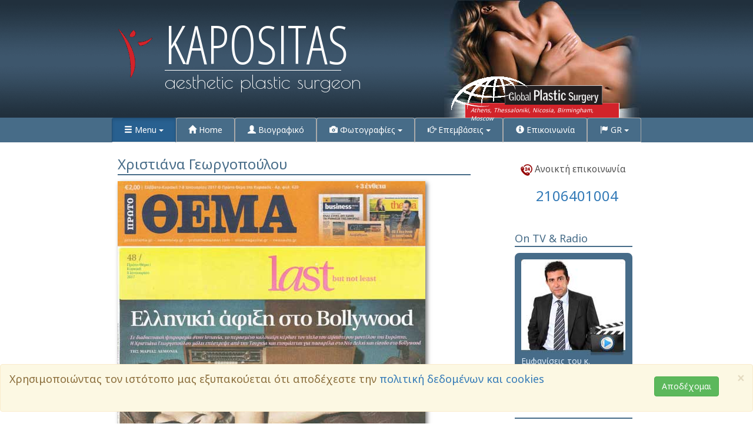

--- FILE ---
content_type: text/html; charset=UTF-8
request_url: https://kapositas.gr/christiana.php
body_size: 9678
content:
<!DOCTYPE html>
<html>
<head>
<!-- Google tag (gtag.js) -->
<script async src="https://www.googletagmanager.com/gtag/js?id=G-RZHZ22FZF9"></script>
<script>
  window.dataLayer = window.dataLayer || [];
  function gtag(){dataLayer.push(arguments);}
  gtag('js', new Date());

  gtag('config', 'G-RZHZ22FZF9');
</script>

<!-- Google tag (gtag.js)
<script async src="https://www.googletagmanager.com/gtag/js?id=G-EC0TVM74YX"></script>
<script>
  window.dataLayer = window.dataLayer || [];
  function gtag(){dataLayer.push(arguments);}
  gtag('js', new Date());

  gtag('config', 'G-EC0TVM74YX');
</script> -->
<script type="application/ld+json">
{
  "@context": "https://schema.org",
  "@type": "Plastic surgeon",
  "headline": "Καποσίτας. Πλαστικός χειρουργός",
  "url": "https://www.kapositas.gr",
  "logo": "https://www.kapositas.gr/img/kaposchema.png"
}
</script>
<meta http-equiv="Content-Type" content="text/html; charset=utf-8" />
<meta http-equiv="Content-Language" content="el" /> 
<link rel="canonical" href="https://kapositas.gr/christiana.php" />
<meta name="HandheldFriendly" content="True" />
<meta name="MobileOptimized" content="320" />
<meta http-equiv="X-UA-Compatible" content="IE=edge,chrome=1" />
<meta name="viewport" content="width=device-width,minimum-scale=1" />
  <link rel="stylesheet" href="https://maxcdn.bootstrapcdn.com/bootstrap/3.3.5/css/bootstrap.min.css" />
<!--<link rel="stylesheet" href="https://maxcdn.bootstrapcdn.com/font-awesome/4.2.0/css/font-awesome.min.css" />--->
<script src="https://kit.fontawesome.com/c57e87d91e.js" crossorigin="anonymous"></script>
<script src="https://ajax.googleapis.com/ajax/libs/jquery/1.11.3/jquery.min.js"></script>
<script src="https://maxcdn.bootstrapcdn.com/bootstrap/3.3.5/js/bootstrap.min.js"></script>
<link href="https://fonts.googleapis.com/css?family=Noto+Sans|Open+Sans+Condensed:300|Poiret+One&amp;subset=greek" rel="stylesheet" /> 
<link rel="stylesheet" href="stier1.css" />
<link rel="stylesheet" type="text/css" href="stieall.css" />
<link rel="stylesheet" media="screen and (min-width: 799px)" href="stier0.css" />
<script src="cookie.js"></script>
<title>Χριστιάνα Γεωργοπούλου</title>
<meta name="description" content="Χριστιάνα Γεωργοπούλου. Πλαστική στληθους από τον Πλαστικό χειρουργό Νώντα Καποσίτα." />
<meta name="keywords" content="Αυξηση στήθους, μοντέλο, ηθοποιός" />
<meta name="robots" content="index,follow" />
<meta itemprop="name" content="Νώντας Καποσίτας. Πλαστικός χειρουργός" />
<meta itemprop="description" content="Χριστιάνα Γεωργοπούλου. Πλαστική στληθους από τον Πλαστικό χειρουργό Νώντα Καποσίτα." />
<meta itemprop="image" content="https://www.kapositas.gr/images/kapositas-fb.png" />
<meta property="og:title" content="Χριστιάνα Γεωργοπούλου" />
<meta property="og:type" content="website" />
<meta property="og:url" content="https://www.kapositas.gr" />
<meta property="og:image" content="https://www.kapositas.gr/images/kapositas-fb.png" />
<meta property="og:site_name" content="Νώντας Καποσίτας" />
<meta property="fb:admins" content="158430274197661" />
<link rel="apple-touch-icon" sizes="57x57" href="icon/apple-icon-57x57.png" />
<link rel="apple-touch-icon" sizes="60x60" href="icon/apple-icon-60x60.png" />
<link rel="apple-touch-icon" sizes="72x72" href="icon/apple-icon-72x72.png" />
<link rel="apple-touch-icon" sizes="76x76" href="icon/apple-icon-76x76.png" />
<link rel="apple-touch-icon" sizes="114x114" href="icon/apple-icon-114x114.png" />
<link rel="apple-touch-icon" sizes="120x120" href="icon/apple-icon-120x120.png" />
<link rel="apple-touch-icon" sizes="144x144" href="icon/apple-icon-144x144.png" />
<link rel="apple-touch-icon" sizes="152x152" href="icon/apple-icon-152x152.png" />
<link rel="apple-touch-icon" sizes="180x180" href="icon/apple-icon-180x180.png" />
<link rel="icon" type="image/png" sizes="192x192"  href="icon/android-icon-192x192.png" />
<link rel="icon" type="image/png" sizes="32x32" href="icon/favicon-32x32.png" />
<link rel="icon" type="image/png" sizes="96x96" href="icon/favicon-96x96.png" />
<link rel="icon" type="image/png" sizes="16x16" href="icon/favicon-16x16.png" />
<link rel="manifest" href="icon/manifest.json" />
<meta name="msapplication-TileColor" content="#ffffff" />
<meta name="msapplication-TileImage" content="icon/ms-icon-144x144.png" />
<meta name="theme-color" content="#ffffff" />
 
</head>


<body id="top" data-spy="scroll" data-target=".header" data-offset="60">
<!--<script>
  (function(i,s,o,g,r,a,m){i['GoogleAnalyticsObject']=r;i[r]=i[r]||function(){
  (i[r].q=i[r].q||[]).push(arguments)},i[r].l=1*new Date();a=s.createElement(o),
  m=s.getElementsByTagName(o)[0];a.async=1;a.src=g;m.parentNode.insertBefore(a,m)
  })(window,document,'script','https://www.google-analytics.com/analytics.js','ga');

  ga('create', 'UA-56885172-1', 'auto');
  ga('send', 'pageview');

</script>
-->
<div id="fb-root"></div>
<script>(function(d, s, id) {
  var js, fjs = d.getElementsByTagName(s)[0];
  if (d.getElementById(id)) return;
  js = d.createElement(s); js.id = id;
  js.src = "//connect.facebook.net/el_GR/all.js#xfbml=1";
  fjs.parentNode.insertBefore(js, fjs);
}(document, 'script', 'facebook-jssdk'));</script>

<div id="cookie_directive_container" class="alert alert-warning alert-dismissible navbar-fixed-bottom" role="alert" style="display: none">
<button type="button" class="close" data-dismiss="alert" aria-label="Close"><span aria-hidden="true">&times;</span></button>
  <div id="cookie_accept"><a href="#" class="btn btn-success pull-right">Αποδέχομαι</a> <h4 class="text-muted credit">Χρησιμοποιώντας τον ιστότοπο μας εξυπακούεται ότι αποδέχεστε την <a href="policy.php">πολιτική δεδομένων και cookies</a></h4>
</div></div>

<div class="header">
<div class="header-top">
<div class="sitelogo"></div>
<div class="sitelogo1">KAPOSITAS</div>
<div class="sitelogo2">aesthetic plastic surgeon</div>
<div class="sitelogo3">Athens, Thessaloniki, Nicosia, Birmingham, Moscow</div>
<div class="sitelogo4"></div>
<div class="sitelogo5"></div>
</div>
</div>
<div class="hfull">
<div class="hmenu">
<div class="h_bar">
<ul class="nav nav-tabs nav-justified">
  <li class="dropdown">
    <a class="dropdown-toggle btn btn-primary active" data-toggle="dropdown" role="button" href="#"><span class="glyphicon glyphicon-menu-hamburger"></span> Menu  <span class="caret"></span></a>
    <ul class="dropdown-menu">
<li><a href="plastiki-xeirourgiki.php" title="">Ορισμός Πλαστικής χειρουργικής</a></li>
<li><a href="iatreio.php" title="Τα ιατρεία στις πόλεις">Iατρεία: Αθήνα, Θεσσαλονίκη, Λευκωσία</a></li>
<li><a href="v_consultation.php" title="Εξέταση μέσω διαδικτύου">Κλινική εξέταση on line</a></li>
<li><a href="bretania.php" title="Για όσους μένουν στην Μεγάλη Βρετανία">Consultation στην Μ.Βρετανία</a></li>
<li><a href="plastikoi_xeirourgoi_athina.php" title=""><span class="glyphicon glyphicon-hand-right"></span> Επεμβάσεις</a></li>
<li><a href="fotos_gr.php" title="Φωτογραφίες πριν - μετά"><span class="glyphicon glyphicon-camera"></span> Φωτογραφίες</a></li>
<li><a href="v_martyries.php" title="Μαρτυρίες από περιπτώσεις πλαστικής χειρουργικής ">Αληθινές μαρτυρίες (Video)</a></li>
<li><a href="reels_gr.php" title="Reels">Reels πλαστικής χειρουργικής</a></li>
<li><a href="comim_gr.php" title="Προσομοίωση στον υπολογιστή">Computer Imaging, 3D Προσομοίωση</a></li>
<li><a href="synergasies.php" title="Κλινικες που συνεργαζόμαστε">Συνεργασία με κλινικές</a></li>
<li><a href="anaisth_gr.php" title="Η ανασθησία συμφωνα με την περίπτωση">Η αναισθησία</a></li>
<li><a href="paidiki.php" title="Για παιδιά">Παιδιατρική πλαστική  χειρουργική</a></li>
<li><a href="lyseis.php" title="Τρόποι πληρωμής">Χρηματο- οικονομικά</a></li>
<li><a href="plastikoi-xeiroyrgoi_thessaloniki.php" title="Άλλοι ιστοχώροι του Νώντα Καποσίτα">Εξειδικευμένα sites</a></li>
<!--<li><a href="plastikos-xeirourgos.php"></a>3d</li>
<li><a href="plastikos-xeiroyrgos-athina-thessaloniki.php">Κλινική εξέταση on line</a></li>-->
    </ul>
  </li>
  
     <li class="btn120"><a href="index.php"><span class="glyphicon glyphicon-home"></span>&nbsp;Home</a></li>
<li class="btn120"><a href="biografiko.php" title="Βιογραφικό Δρ Ν.Καποσίτα"><span class="glyphicon glyphicon-user"></span> Βιογραφικό</a></li>


  <li class="dropdown">
    <a class="dropdown-toggle btn" data-toggle="dropdown" role="button" href="#"><span class="glyphicon glyphicon-camera"></span>  Φωτογραφίες 
    <span class="caret"></span></a>
    <ul class="dropdown-menu">
<li><a href="anorthosi_maston.php" title="Ανόρθωση στήθους">Ανόρθωση μαστών</a></li>
<li><a href="asymetria_maston.php" title="Ασυμμετρία ">Ασυμμετρία μαστών</a></li>
<li><a href="ayxitiki-stithous.php" title="Αύξηση στήθους">Αύξηση μαστών</a></li>
<li><a href="ayxitiki_gabas.php" title="Διαμόρφωση γάμπας">Αυξητική γάμπας</a></li>
<li><a href="ayxitiki_glouton-foto.php" title="Αύξηση γλουτών">Αυξητική και Ανόρθωση γλουτών με bbl</a></li>
<li><a href="ayxitiki_glouton_txt.php" title="Αύξηση γλουτών με υαλουρονικό">Αυξητική γλουτών με υαλουρονικό</a></li>
<li><a onclick="return confirm('ΣΗΜΕΙΩΣΗ: Οι σελίδες αυτού του χώρου περιέχουν φωτογραφίες γεννητικών οργάνων και υλικό που μπορούν να ενοχλήσουν μερικούς επισκέπτες, Μην εισέρχεστε αν δεν νοιώθετε άνετα.');" href="https://labial-reduction.kapositas.gr/aidioplastiki-fotos.php" title="Πληροφορίες για την αιδοιοπλαστική">
Αιδοιοπλαστική</a></li>
<li><a href="vlefaroplastiki.php" title="πλαστική βλεφάρων">Βλεφαροπλαστική</a></li>
<li><a href="botox_fotografies.php" title="ενέσιμο υλικό">Botox</a></li>
<li><a href="diamorfosi.php" title="πλαστική στο ανδρικό σώμα">Διαμόρφωση ανδρικού σώματος</a></li>
<li><a href="eneseis_plasmatos.php" title="Ενέσιμα">Ενέσεις πλάσματος</a></li>
<li><a href="enthemata_prosopou.php" title="Πλαστική προσώπου">Ενθέματα προσώπου</a></li>
<li><a href="thiles.php" title="Θηλές">Εισολκή Θηλών</a></li>
<li><a href="yalouroniko.php" title="ενέσιμα υλικά">Ενέσιμα υλικά</a></li>
<li><a href="genioplastiki.php" title="πλαστική στο σαγόνι">Γενειοπλαστική</a></li>
<li><a href="gynaikomastia.php" title="πλαστική ανδρικού στύθους">Γυναικομαστία</a></li>
<li><a href="lipoanarofisi.php" title="Αναρρόφηση σωματικού λίπους">Λιποαναρρόφηση</a></li>
<li><a href="lipoanarofisi_gonaton.php" title="Αναρρόφηση λίπους γονάτων">Λιποαναρρόφηση γονάτων</a></li>
<li><a href="lipoanarofisi_koilias.php" title="Αναρρόφηση λίπους κοιλιάς">Λιποαναρρόφηση κοιλίας</a></li>
<li><a href="face-lifting_photos.php" title="Λίφτινγκ στο πρόσωπο">Λίφτινγκ προσώπου</a></li>
<li><a href="lifting-metopou.php" title="Λίφτινγκ στο μέτωπο">Κροταφικό λίφτινγκ</a></li>
<li><a href="thigh_lift.php" title="Λίφτινγκ στους μηρούς">Λίφτινγκ μηρών</a></li>
<li><a href="grammi_soutien.php" title="Λίφτινγκ περιοχής στήθους">Λίφτινγκ της γραμμής του σουτιέν</a></li>
<li><a href="meiosi_maston.php" title="Μειωτική στήθους">Μείωση μαστών</a> </li>
<li><a href="meiotiki_megalon-aytion.php" title="Μειωση μεγέθους αυτιών">Μειωτική ωτοπλαστική</a> </li>
<li><a href="meiotiki_xeilion.php">Μειωτική άνω χείλους</a></li>
<li><a href="metamosxeusi_mallion.php" title="Αντιμετώπιση φαλάκρας">Μεταμόσχευση μαλλιών</a></li>
<li><a href="oules.php" title="Σημάδια από πληγές">Ουλές</a></li>
<li><a href="plastiki_aytion.php" title="πλαστική στα αυτιά">Πλαστική αυτιών - Ωτοπλαστική</a></li>
<li><a href="plastiki_aytion.php" title="πλαστική αυτιών">Ωτοπλαστική σε παιδιά</a></li>
<li><a href="plastiki_braxionon-bratsa.php" title="Σύσφιξη βραχιόνων">Πλαστική βραχιόνων</a></li>
<li><a href="plastiki_efiveou_photo.php" title="Πλαστική στο εφηβαίο">Πλαστική εφηβαίου</a></li>
<li><a href="koilioplastiki.php" title="Διαμόρφωση όγκου κοιλιάς">Πλαστική κοιλίας κοιλιοπλαστικη</a></li>
<li><a href="plastiki_xeileon.php" title="Πλαστική στα χείλη">Πλαστική χειλέων</a></li>
<li><a href="profiloplastiki.php" title="Διαμόρφωση προφιλ">Προφιλοπλαστική</a></li>
<li><a href="rinoplastiki.php" title="Ρινοπλαστική">Πλαστικη Μυτης - Διάφραγμα</a></li>
<li><a href="spiloi.php" title="ελιές">Σπίλοι (ελιές)</a></li>
<li><a href="xiloidi.php" title="Ανωμαλίες στο δέρμα">Χηλοειδή</a></li>
<li><a href="yalouroniko_xeria_txt.php" title="Υαλουρονικό στα χέρια">Υαλουρονικό στα χέρια</a></li>
</ul>
  </li>
  
  <li class="dropdown">
    <a class="dropdown-toggle btn" data-toggle="dropdown" role="button" href="#"> <span class="glyphicon glyphicon-hand-right"></span> Επεμβάσεις <span class="caret"></span></a>
    <ul class="dropdown-menu">
<li><a href="anorthosi_stithous_txt.php" title="Ανόρθωση στήθους">Ανόρθωση μαστών</a></li>
<li><a href="asymetria_stithous_txt.php" title="Ασυμμετρία στήθους">Ασυμμετρία μαστών</a></li>
<li><a href="ayxitiki_prosthetiki-stithous_txt.php" title="Αυξητική στήθους">Αύξηση στήθους</a></li>
<li><a href="ayxisi_gabas_txt.php" title="Αύξηση γάμπας">Αυξητική γάμπας</a></li>
<li><a href="anorthosi_glouton_txt.php" title="Αύξηση γλουτών">Αυξητική και Ανόρθωση γλουτών με bbl</a></li>
<li><a href="ayxitiki_glouton_txt.php" title="Αύξηση γλουτών με υαλουρονικό">Αυξητική γλουτών με υαλουρονικό</a></li>
<li><a onclick="return confirm('ΣΗΜΕΙΩΣΗ: Οι σελίδες αυτού του χώρου περιέχουν φωτογραφίες γεννητικών οργάνων και υλικό που μπορούν να ενοχλήσουν μερικούς επισκέπτες, Μην εισέρχεστε αν δεν νοιώθετε άνετα.');" href="aidioplastiki.php" title="Αιδιοπλαστική">
Αιδιοπλαστική</a></li>
<li><a href="blefaroplastiki_txt.php" title="πλαστική βλεφάρων">Βλεφαροπλαστική</a></li>
<li><a href="botox_txt.php" title="Botox">Botox</a></li>
<li><a href="botox_imicrania.php" title="Botox">Botox για ημικρανία</a></li>
<li><a href="botox_masitires.php" title="Botox">Botox για μασητήρες</a></li>
<li><a href="botox_lemos.php" title="Botox">Botox στο λαιμό</a></li>
<li><a href="plastiki_sto-pigouni_txt.php" title="πλαστική στο σαγόνι">Γενειοπλαστική</a></li>
<li><a href="gynecomastia_txt.php" title="Ανδρική γυναικομαστία">Γυναικομαστία</a></li>
<li><a href="diplosiagono_txt.php" title="Εξάλειψη του διπλοσάγονου">Διπλοσάγονο ή προγούλι</a></li>
<li><a href="eisolki_thilon_txt.php" title="Διόρθωση θηλών">Εισολκή Θηλών</a></li>
<li><a href="eneseis_plasmatos_txt.php" title="Ενέσεις με πλάσμα">Ενέσεις πλάσματος, (PRP), Αυτόλογη μεσοθεραπεία</a></li>
<li><a href="yalouroniko_txt.php" title="Επεμβαση με υαλουρονικό οξύ">Ενέσιμα υλικά - Υαλουρονικό οξύ</a></li>
<li><a href="yalouroniko_xeria_txt.php" title="Υαλουρονικό στα χέρια">Υαλουρονικό στα χέρια</a></li>
<li><a href="yalouronikoDP_txt.php" title="Υαλουρονικό στο πρόσωπο. Η τεχνική Dual plane">Υαλουρονικό στο πρόσωπο. Η τεχνική Dual plane</a></li>
<li><a href="yalouroniko_matia_txt.php" title="Υαλουρονικό στα μάτια">Υαλουρονικό στα μάτια</a></li>
<li><a href="yalouroniko_xeilh_txt.php" title="Υαλουρονικό στα χείλη">Υαλουρονικό στα χείλη</a></li>
<li><a href="gonies_prosopou-enthemata.php" title="Ενθέματα στο πρόσωπο">Ενθέματα προσώπου (4-D Facial Plastic Surgery)</a></li>
<li><a href="pareiako-lipos_txt.php" title="Aφαίρεση του παρειακού λίπους">Aφαίρεση του παρειακού λίπους</a></li>
<li><a href="diamorfosi_prosopou.php" title="Διαμόρφωση του περιγράμματος του προσώπου με υαλουρονικό">Περίγραμμα προσώπου</a></li>
<li><a href="lb_face_lift_txt.php" title="γρήγορη ανανέωση του προσώπου">Lunch Brake Face Lift</a></li>
<li><a href="lifting_prosopou_laimou_txt.php" title="Λίφτινγκ">Λίφτινγκ προσώπου</a></li>
<li><a href="ameso_lifting_laimou_txt.php" title="Λίφτινγκ λαιμού">Άμεσο λίφτινγκ λαιμού</a></li>
<li><a href="lifting_metopou_txt.php" title="Λίφτινγκ στο μέτωπο">Ανόρθωση φρυδιών</a></li>
<li><a href="lifting-miron_txt.php" title="Λίφτινγκ στους μηρούς">Λίφτινγκ μηρών</a></li>
<li><a href="grammi_soutientxt.php" title="Λίφτινγκ της γραμμής του σουτιέν">Λίφτινγκ της γραμμής του σουτιέν - Ανόρθωση πλάτης</a></li>
<li><a href="lipoanarofisi_txt.php" title="Λιποαναρρόφηση τοπική">Λιποαναρρόφηση</a></li>
<li><a href="lipo-gonata_txt.php" title="Λιποαναρρόφηση">Λιποαναρρόφηση. Γόνατα, γάμπες, αστραγάλους</a></li>
<li><a href="lipoanarrofisi-koilias_txt.php" title="Λιποαναρρόφηση στην κοιλιά">Λιποαναρρόφηση κοιλίας</a></li>
<li><a href="lakakia_mesis_txt.php" title="Λακάκια μέσης">Λακάκια στην μέση, Venus Dimples</a></li>
<li><a href="mommy_makeover.php" title="Πλαστική για νέες μαμάδες">Mommy Makeover. Πλαστικές επεμβάσεις μετά την εγκυμοσύνη</a></li>
<li><a href="meiotiki_stithous_txt.php" title="Μειωτική μαστών">Μείωση στήθους</a></li>
<li><a href="megala_aftia.php" title="Πλαστική στα αυτιά">Μειωτική αυτιών</a></li>
<li><a href="meiotiki_xeilion.php" title="Μείωση χείλους">Μειωτική άνω χείλους</a></li>
<li><a href="metamosxeusi_prosthetiki_mallion_txt.php" title="Νέα μαλλιά">Μεταμόσχευση μαλλιών</a></li>
<li><a href="xanthelasmata.php" title="Ξανθελάσματα στα βλέφαρα">Ξανθελάσματα Βλεφάρων</a></li>
<li><a href="petaxta_aftia_txt.php" title="Διαμόρφωση αυτιών">Πλαστική αυτιών - Ωτοπλαστική</a></li>
<li><a href="paidiki.php" title="πλαστική αυτιών">Ωτοπλαστική σε παιδιά</a></li>
<li><a href="plastiki_bratsa-brahiones_txt.php" title="Νεανικά μπράτσα">Πλαστική βραχιόνων</a></li>
<li><a href="diamortxt.php" title="Γενική διαμόρφωση σώματος">Πλαστική για άνδρες</a></li>
<li><a href="plastiki_efiveou_txt.php" title="Πλαστική στο εφηβαιο">Πλαστική εφηβαίου</a></li>
<li><a href="koilioplastiki_txt.php" title="Πλαστική στην Πλαστική κοιλιά">Πλαστική κοιλίας, Κοιλιοπλαστική</a></li>
<li><a href="pts-no-pain_txt.php" title="Νέα μέθοδος κολιοπλαστικής">Κολιοπλαστική νέα μέθοδος PTS, no pain-no drain</a></li>
<li><a href="plastiki_xeilion_txt.php" title="Πλαστική στα χείλη">Πλαστική χειλέων</a></li>
<li><a href="profiloplastiki_txt.php" title="Διαμόρφωση του προφίλ">Προφιλοπλαστική</a></li>
<li><a href="plastiki-apolia-barous_txt.php" title="Αφαίρεση πλαδαρότητας">Πλαστική Χειρουργική μετά από μεγάλη απώλεια βάρους</a></li>
<li><a href="rinoplastiki_plastiki_mitis_txt.php" title="Πλαστική στην μύτη">Ρινοπλαστική</a></li>
<li><a href="spiloi_txt.php" title="Αφαίρεση ελιών">Σπίλοι (ελιές)</a></li>
<li><a href="oules_txt.php" title="Σημάδια">Ουλές</a></li>
<li><a href="xiloidi_txt.php" title="Δυμορφίες στο δέρμα">Χηλοειδή</a></li>
<li><a href="ogoi_dermatos_txt.php" title="Όγκοι στο δέρμα">Όγκοι του δέρματος</a></li>
<li><a href="lipoma.php" title="Λίπωμα">Λίπωμα</a></li>
</ul>
  </li>
<li class="btn120"><a href="plastikos_xeiroyrgos-athina_thessaloniki-kypros.php"><span class="glyphicon glyphicon-info-sign"></span> Επικοινωνία</a></li>
  <li class="dropdown">
    <a class="dropdown-toggle btn" data-toggle="dropdown" role="button" href="#"> <span class="glyphicon glyphicon-flag"></span> GR <span class="caret"></span></a>
    <ul class="dropdown-menu">
<li><a href="https://www.kapositas.gr/">Greek (Ελληνικά)</a></li>
<li><a href="https://www.kapositas.com/en/">English (Int)</a></li>
<li><a href="https://www.kapositas.co.uk/">English (UK)</a></li>
<li><a href="https://ru.kapositas.com/">Russian (русский)</a></li>
<li><a href="https://cn.kapositas.com/">Chinese (中文)</a></li>
<li><a href="https://ar.kapositas.com/">Arabic (العربية)</a></li>
</ul>
</ul></div>
<!--<div class="h_flag"> <a href="en/index.php">	<img height="20" src="img/flag_uk2.png" width="28" /></a>&nbsp;
	<a href="https://www.kapositas.ru/main.php">
	<img height="20" src="img/flag_ru2.png" width="28" /></a>
</div>--></div>
</div>
<div class="container">
<!-- B.1 MAIN CONTENT -->
<div class="main-content">
<a name="top"></a>


<h1>Χριστιάνα Γεωργοπούλου</h1>
	<p>
	<img alt="Εφημερίδα το Θέμα" height="609" src="img/thema-16.jpg" width="523" /></p>
	<h2>Η Χριστιανα στο Bollywood</h2>
	<div>
		H Χριστιάνα Γεωργοπούλου κέρδισε τον τίτλο της ωραιότερης γυναίκας της 
		Ευρώπης για το 2016 σε ψηφοφορία Ισπανικού site και θεωρείται το απόλυτο 
		δεκάρι των εταιριών μάρκετινγκ.Έχει δουλέψει στην Τουρκία και οι 
		προτάσεις ξεπέρασαν κάθε προσδοκία.Συμμετείχε στις Ελληνικές εβδομάδες 
		μόδας και περπάτησε σε πασαρέλες για οίκους όπως η <i>Kathy Heyndels</i>,κλπ,.Οι 
		προτάσεις συνεχίζονται και από την Ινδία και θεωρεί ότι είναι το 
		σκαλοπάτι για να μπεί στο Bollywood-Πρώτο θέμα-8 Ιανουαρίου 2017<br />

		<br />

	<p>&nbsp;</p></div>
<div class="background-darkgreen">
<div class="embed-responsive embed-responsive-4by3">
	<iframe title ="επέμβαση αυξητικής στήθους" class="embed-responsive-item" src="https://www.youtube.com/embed/cHcr7idrgNY" frameborder="0" allowfullscreen></iframe></div>
<p>Δείτε την συνέντευξη της Χριστιάνας σχετικά με την επέμβαση της αυξητικής 
	στήθους που υποβλήθηκε από τον Δρ Νώντα Καποσίτα</p></div>
	<p> Links:</p>
	<p> <a href="https://www.protothema.gr/stories/article/442211/hristiana-georgopoulou-koritsi-gia-diafimisi/">
	https://www.protothema.gr/stories/article/442211/hristiana-georgopoulou-koritsi-gia-diafimisi/</a>
	 </p>
	<p> <a href="https://www.madata.gr/diafora/moda-beuty-omorfia/511788.html">
	https://www.madata.gr/diafora/moda-beuty-omorfia/511788.html</a>
	</p>
	<p> &nbsp;</p>
<!--<p>| <b> <a href = "javascript:history.back()"> &lt;&lt; Πίσω</A> | <a href="main.php" target="_blank">Αρχική σελίδα</a> |
</b></p>
-->


</div>
<div class="main-subcontent">
<p>&nbsp; &nbsp;</p>
<p><img alt="" height="23" src="img/dex-tel.png" width="24" />Ανοικτή 
επικοινωνία</p>
<h3>&nbsp;&nbsp;&nbsp;&nbsp;&nbsp; <a href="tel:+302106401004">2106401004</a></h3>
<p>&nbsp; &nbsp;</p>
<h4>On TV &amp; Radio</h4>
<div class="dexi-box">
<a title="Εμφανίσεις του κ. Καποσίτα στην Ελληνική τηλεόραση και ραδιόφωνο" href="videos.php"><img alt="On TV" height="163" src="img/dex-kapositas.jpg" width="177"></a>
Εμφανίσεις του κ. Καποσίτα στην Ελληνική τηλεόραση
</div>
	<p>&nbsp; </p>
<h4><!--Φωτογραφίες Πριν &amp; Μετά---></h4>
<div class="dexi-box">
<a title="" href="fotos_gr.php"><img alt="On TV" height="135" src="img/dex-photos.jpg" width="177"></a>

</div>
	<p>&nbsp; </p>
<h4><!--Reels---></h4>
<div class="dexi-box">
<a title="" href="reels_gr.php"><img alt="On TV" src="img/reels-btn.png" width="177"></a>

</div>
	<p>&nbsp; </p>
<h4>Kapositas channel</h4>
<div class="dexi-box">
<a title="Θέματα πλαστικής χειρουργικής στο δικό μας κανάλι" href="channel.php"><img alt="Το κανάλι μας" height="175" src="img/dex-channel.jpg" width="177"></a>
Θέματα πλαστικής χειρουργικής στο δικό μας κανάλι
</div>
	<p>&nbsp; </p>
<h4>Πλαστική χειρουργική σε μοντέλα</h4>
<div class="dexi-box">
<a title="Πλαστική χειρουργική σε μοντέλα" href="models.php"><img alt="On TV" height="208" src="img/dex-model.jpg" width="177"></a>
</div>
<p>&nbsp; </p>
<p class="text-center">
<SCRIPT LANGUAGE="javascript">
$(function () {
  $('[data-toggle="tooltip"]').tooltip()
})
</script>
<a href="#" data-toggle="tooltip" data-placement="bottom" title="This is a RealSelf Top Doctor (TOP), a recognition awarded to
        less than 10% of doctors on RealSelf. This status is earned
        by achieving high patient satisfaction (as reported in
        RealSelf reviews), getting favorable feedback on their
        expert answers, and after investing significant time in Q&amp;A
        and other doctor activity."><img class="img-responsive border0" alt="realself award" src="img/realself.png"></a></p>
	<p>&nbsp; </p>
<h4>Kapositas on CNN</h4>
<p><a title="Ο Καποσίτας στο CNN" href="https://www.cnn.gr/news/ellada/story/149533/fakelos-ayxitiki-stithoys-oi-pragmatikes-martyries-gynaikon-poy-to-tolmisan" target="_blank">
<img alt="CNN" src="img/cnn16.png" width="176"></a></p>
	<p>&nbsp; </p>
<h4>Δημοσιεύσεις στον Ελληνικό &amp; ξένο τύπο</h4>
<div class="dexi-box">
<a title="Άρθρα σε περιοδικά" href="periodika.php">
<img src="img/dex-perodika.png" alt="Περιοδικά" width="177" /></a>
</div>
	<p>&nbsp; </p>
<h4>Σημαντικά</h4>

<ul>
<li><a title="Έχετε απορίες;" href="faq.php">Συνήθεις ερωτήσεις</a></li>
<li><a href="synantisi.php">Συνάντηση με τον γιατρό</a></li>
</ul><p>  </p>
<p>  </p>
<div class="fb-like-box" data-href="https://www.facebook.com/kapositas" data-width="180" data-height="510" data-colorscheme="light" data-show-faces="true" data-header="true" data-stream="false" data-show-border="true">
	<p>&nbsp; </p>
<p><a href="oroi.php"><i class="fa fa-lg fa-file"></i> Όροι χρήσης</a></p>
</div>

 </div>
 <div class="apres"> </div>

 <p> </p><h3>Μέλος των οργανισμών</h3>
<div class="row ">
<div class="col-xs-3">
<a title="International Active Member of the American Society for Aesthetic Plastic Surgery" href="https://www.smartbeautyguide.com/select-surgeon/nodas-kapositas/" target="_blank">
<img src="images/tn_international_2.gif" class="img-responsive border0" /></a></div>
<div class="col-xs-3">
<a title="Οργανισμός πλαστικών χειρουργών" href="https://www1.plasticsurgery.org/find_a_surgeon/default.aspx?country=Greece&city=Athens#result" target="_blank">
		<img height="150" src="images/asps_logo3.png" class="img-responsive border0" /></a></div>
<div class="col-xs-3">
<img src="img/ISAPS_2013.png" class="img-responsive border0" /></div>
<div class="col-xs-3">
<img src="images/elpl.gif" class="img-responsive border0" /></div>
</div>
<hr class="clear-seira" />
 </div>


<!-- FOOTER AREA -->      
<div class="bottom-foot">
<div class="footer">
<div class="row">
<div class="col-md-4">
<p><a href="policy.php"><i class="fa fa-lg fa-database"></i> Ασφάλεια και απόρρητο δεδομένων</a></p>	<p>&nbsp; </p>
<p><a href="https://news.kapositas.gr/">Τα νέα της πλαστικής χειρουργικής</a></p>
	<p><a href="https://news.kapositas.gr/">
<img class="arcol" src="img/kapositasnews-nl.png" alt="Η εφημερίδα Kapositas news" width="160" height="76" /></a>
</p><p>  <br /></p><p><a href="sitemap.htm" title="Ο χάρτης του ιστοτόπου">Site map</a></p><p>&nbsp; </p> </div>
<div class="col-md-4">
<p>Βρείτε μας στα Social media</p>
<div class="social">
    <ul>
        <li><a href="https://www.facebook.com/kapositas" title="facebook"><i class="fa fa-lg fa-brands fa-facebook"></i></a></li>
        <li><a href="https://twitter.com/nodaskapositas" title="twitter"><i class="fa fa-lg fa-brands fa-twitter"></i></a></li>
        <li><a href="https://www.linkedin.com/pub/nodas-kapositas/55/a33/42b" title="linkedin"><i class="fa fa-lg fa-brands fa-linkedin"></i></a></li>
        <li><a href="https://www.youtube.com/channel/UCG_hOfyeUGHWdPF5EY6alxw" title="youtube"><i class="fa fa-lg fa-brands fa-youtube"></i></a></li>
		<li><a href="https://www.instagram.com/kapositas_nodas/" title="instagram"><i class="fa fa-lg fa-brands fa-instagram"></i></a></li>
 		<li><a href="https://www.tiktok.com/@nodaskapositas" title="TikTok"><i class="fa fa-lg fa-brands fa-tiktok"></i></a></li>
        <li><a href="channel.php"><i class="fa fa-lg fa-brands fa-youtube-play" title="Το κανάλι στο Youtube"></i></a></li>
    </ul>
</div><img alt="QR code" class="img-responsive" src="img/QR120.png"><p>&nbsp; </p></div>
<div class="col-md-4">
	<p><b>Επικοινωνία</b><br /></p>
<p><span class="glyphicon glyphicon-map-marker"></span><a title="Χάρτης" href="https://goo.gl/maps/Cl4xW" target="_blank"> 
Δημητρίου Σούτσου 17, Αθήνα.</a> <br>
<span class="glyphicon glyphicon-map-marker"></span>
<a href="https://goo.gl/maps/wPnmG" title="Διεύθυνση Θεσσαλονίκης" target="_blank">Μητροπόλεως 86, Θεσσαλονίκη</a><br>
<span class="glyphicon glyphicon-map-marker"></span>
<a href="https://goo.gl/9l3lqg" title="Διεύθυνση Λευκωσίας" target="_blank">Ανδρέα Αβρααμίδη 55-57, Λευκωσία</a><br />
<span class="glyphicon glyphicon-phone-alt"></span> <a href="tel:+302106401004">+30 2106401004</a>.&nbsp;<br /> 
<span class="glyphicon glyphicon-envelope"></span>  
<SCRIPT LANGUAGE="javascript">var pion = 'info';var pou = 'kapositas';var xora = 'gr';document.write('<a href="'+'ma'+'ilto:'+pion+'&#64;'+pou+'.'+xora+'">');document.write(pion+'&#64;'+pou+'.'+xora+'</a>');</script>
	</p>
</div>
</div>
</div>
</div><p> </p>
<a href="#top" title="κορυφή σελίδας" class="barrow btn btn-info" role="button"> <span class="glyphicon glyphicon-arrow-up"></span> </a>
<script defer src="https://static.cloudflareinsights.com/beacon.min.js/vcd15cbe7772f49c399c6a5babf22c1241717689176015" integrity="sha512-ZpsOmlRQV6y907TI0dKBHq9Md29nnaEIPlkf84rnaERnq6zvWvPUqr2ft8M1aS28oN72PdrCzSjY4U6VaAw1EQ==" data-cf-beacon='{"version":"2024.11.0","token":"efe1f04af4d44ae4b8e24b62e3a210de","r":1,"server_timing":{"name":{"cfCacheStatus":true,"cfEdge":true,"cfExtPri":true,"cfL4":true,"cfOrigin":true,"cfSpeedBrain":true},"location_startswith":null}}' crossorigin="anonymous"></script>
</body>
</html>
